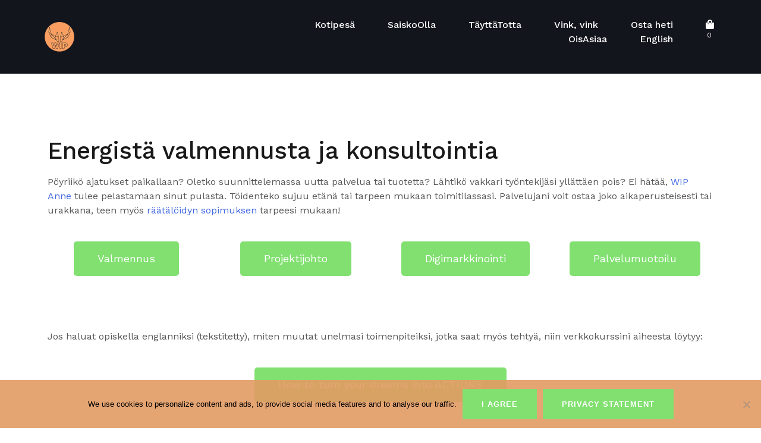

--- FILE ---
content_type: text/css
request_url: https://www.wipall.com/wp-content/uploads/elementor/css/post-780.css?ver=1768641399
body_size: 12912
content:
.elementor-780 .elementor-element.elementor-element-82a8eb1 .elementor-button{background-color:#81e070;fill:#ffffff;color:#ffffff;}.elementor-780 .elementor-element.elementor-element-ec56ccc .elementor-button{background-color:#81e070;fill:#ffffff;color:#ffffff;}.elementor-780 .elementor-element.elementor-element-f6612a5 .elementor-button{background-color:#81e070;fill:#ffffff;color:#ffffff;}.elementor-780 .elementor-element.elementor-element-a60d016 .elementor-button{background-color:#81e070;fill:#ffffff;color:#ffffff;}.elementor-780 .elementor-element.elementor-element-5d793ba{--spacer-size:50px;}.elementor-780 .elementor-element.elementor-element-2689809 .elementor-button{background-color:#81e070;fill:#ffffff;color:#ffffff;}.elementor-780 .elementor-element.elementor-element-1bd7d2d{--spacer-size:50px;}.elementor-780 .elementor-element.elementor-element-498ea95:not(.elementor-motion-effects-element-type-background), .elementor-780 .elementor-element.elementor-element-498ea95 > .elementor-motion-effects-container > .elementor-motion-effects-layer{background-color:#81e070;}.elementor-780 .elementor-element.elementor-element-498ea95{transition:background 0.3s, border 0.3s, border-radius 0.3s, box-shadow 0.3s;}.elementor-780 .elementor-element.elementor-element-498ea95 > .elementor-background-overlay{transition:background 0.3s, border-radius 0.3s, opacity 0.3s;}.elementor-780 .elementor-element.elementor-element-ebd1a85:not(.elementor-motion-effects-element-type-background) > .elementor-widget-wrap, .elementor-780 .elementor-element.elementor-element-ebd1a85 > .elementor-widget-wrap > .elementor-motion-effects-container > .elementor-motion-effects-layer{background-color:#ffffff;}.elementor-780 .elementor-element.elementor-element-ebd1a85 > .elementor-widget-wrap > .elementor-widget:not(.elementor-widget__width-auto):not(.elementor-widget__width-initial):not(:last-child):not(.elementor-absolute){margin-block-end:0px;}.elementor-780 .elementor-element.elementor-element-ebd1a85 > .elementor-element-populated{border-style:solid;border-width:1px 1px 1px 1px;border-color:#ebebeb;transition:background 0.3s, border 0.3s, border-radius 0.3s, box-shadow 0.3s;margin:0px 15px 0px 15px;--e-column-margin-right:15px;--e-column-margin-left:15px;padding:30px 30px 30px 30px;}.elementor-780 .elementor-element.elementor-element-ebd1a85:hover > .elementor-element-populated{box-shadow:0px 23px 49px 0px rgba(61,82,96,0.15);}.elementor-780 .elementor-element.elementor-element-ebd1a85 > .elementor-element-populated > .elementor-background-overlay{transition:background 0.3s, border-radius 0.3s, opacity 0.3s;}.elementor-780 .elementor-element.elementor-element-4c4b829 > .elementor-widget-container{margin:0px 0px 15px 0px;}.elementor-780 .elementor-element.elementor-element-4c4b829{text-align:center;}.elementor-780 .elementor-element.elementor-element-4c4b829 .elementor-heading-title{font-size:18px;}.elementor-780 .elementor-element.elementor-element-9ca6c27{text-align:center;}.elementor-780 .elementor-element.elementor-element-9ca6c27 .elementor-heading-title{font-size:48px;font-weight:500;color:#81e070;}.elementor-780 .elementor-element.elementor-element-0085b3a{text-align:center;color:#bfbfbf;}.elementor-780 .elementor-element.elementor-element-986d580 > .elementor-widget-container{padding:30px 0px 0px 0px;border-style:solid;border-width:1px 0px 0px 0px;border-color:#ebebeb;}.elementor-780 .elementor-element.elementor-element-986d580 .elementor-icon-list-items:not(.elementor-inline-items) .elementor-icon-list-item:not(:last-child){padding-block-end:calc(12px/2);}.elementor-780 .elementor-element.elementor-element-986d580 .elementor-icon-list-items:not(.elementor-inline-items) .elementor-icon-list-item:not(:first-child){margin-block-start:calc(12px/2);}.elementor-780 .elementor-element.elementor-element-986d580 .elementor-icon-list-items.elementor-inline-items .elementor-icon-list-item{margin-inline:calc(12px/2);}.elementor-780 .elementor-element.elementor-element-986d580 .elementor-icon-list-items.elementor-inline-items{margin-inline:calc(-12px/2);}.elementor-780 .elementor-element.elementor-element-986d580 .elementor-icon-list-items.elementor-inline-items .elementor-icon-list-item:after{inset-inline-end:calc(-12px/2);}.elementor-780 .elementor-element.elementor-element-986d580 .elementor-icon-list-icon i{color:#81e070;transition:color 0.3s;}.elementor-780 .elementor-element.elementor-element-986d580 .elementor-icon-list-icon svg{fill:#81e070;transition:fill 0.3s;}.elementor-780 .elementor-element.elementor-element-986d580{--e-icon-list-icon-size:14px;--icon-vertical-offset:0px;}.elementor-780 .elementor-element.elementor-element-986d580 .elementor-icon-list-icon{padding-inline-end:8px;}.elementor-780 .elementor-element.elementor-element-986d580 .elementor-icon-list-text{color:#595959;transition:color 0.3s;}.elementor-780 .elementor-element.elementor-element-ef1bed4:not(.elementor-motion-effects-element-type-background) > .elementor-widget-wrap, .elementor-780 .elementor-element.elementor-element-ef1bed4 > .elementor-widget-wrap > .elementor-motion-effects-container > .elementor-motion-effects-layer{background-color:#ffffff;}.elementor-780 .elementor-element.elementor-element-ef1bed4 > .elementor-widget-wrap > .elementor-widget:not(.elementor-widget__width-auto):not(.elementor-widget__width-initial):not(:last-child):not(.elementor-absolute){margin-block-end:0px;}.elementor-780 .elementor-element.elementor-element-ef1bed4 > .elementor-element-populated{border-style:solid;border-width:1px 1px 1px 1px;border-color:#ebebeb;transition:background 0.3s, border 0.3s, border-radius 0.3s, box-shadow 0.3s;margin:0px 15px 0px 15px;--e-column-margin-right:15px;--e-column-margin-left:15px;padding:30px 30px 30px 30px;}.elementor-780 .elementor-element.elementor-element-ef1bed4:hover > .elementor-element-populated{box-shadow:0px 23px 49px 0px rgba(61,82,96,0.15);}.elementor-780 .elementor-element.elementor-element-ef1bed4 > .elementor-element-populated > .elementor-background-overlay{transition:background 0.3s, border-radius 0.3s, opacity 0.3s;}.elementor-780 .elementor-element.elementor-element-c9193b2 > .elementor-widget-container{margin:0px 0px 15px 0px;}.elementor-780 .elementor-element.elementor-element-c9193b2{text-align:center;}.elementor-780 .elementor-element.elementor-element-c9193b2 .elementor-heading-title{font-size:18px;}.elementor-780 .elementor-element.elementor-element-13ca3a6{text-align:center;}.elementor-780 .elementor-element.elementor-element-13ca3a6 .elementor-heading-title{font-size:48px;font-weight:500;color:#81e070;}.elementor-780 .elementor-element.elementor-element-9921268{text-align:center;color:#bfbfbf;}.elementor-780 .elementor-element.elementor-element-00de271 > .elementor-widget-container{padding:30px 0px 0px 0px;border-style:solid;border-width:1px 0px 0px 0px;border-color:#ebebeb;}.elementor-780 .elementor-element.elementor-element-00de271 .elementor-icon-list-items:not(.elementor-inline-items) .elementor-icon-list-item:not(:last-child){padding-block-end:calc(12px/2);}.elementor-780 .elementor-element.elementor-element-00de271 .elementor-icon-list-items:not(.elementor-inline-items) .elementor-icon-list-item:not(:first-child){margin-block-start:calc(12px/2);}.elementor-780 .elementor-element.elementor-element-00de271 .elementor-icon-list-items.elementor-inline-items .elementor-icon-list-item{margin-inline:calc(12px/2);}.elementor-780 .elementor-element.elementor-element-00de271 .elementor-icon-list-items.elementor-inline-items{margin-inline:calc(-12px/2);}.elementor-780 .elementor-element.elementor-element-00de271 .elementor-icon-list-items.elementor-inline-items .elementor-icon-list-item:after{inset-inline-end:calc(-12px/2);}.elementor-780 .elementor-element.elementor-element-00de271 .elementor-icon-list-icon i{color:#81e070;transition:color 0.3s;}.elementor-780 .elementor-element.elementor-element-00de271 .elementor-icon-list-icon svg{fill:#81e070;transition:fill 0.3s;}.elementor-780 .elementor-element.elementor-element-00de271{--e-icon-list-icon-size:14px;--icon-vertical-offset:0px;}.elementor-780 .elementor-element.elementor-element-00de271 .elementor-icon-list-icon{padding-inline-end:8px;}.elementor-780 .elementor-element.elementor-element-00de271 .elementor-icon-list-text{color:#595959;transition:color 0.3s;}.elementor-780 .elementor-element.elementor-element-51840f5:not(.elementor-motion-effects-element-type-background) > .elementor-widget-wrap, .elementor-780 .elementor-element.elementor-element-51840f5 > .elementor-widget-wrap > .elementor-motion-effects-container > .elementor-motion-effects-layer{background-color:#ffffff;}.elementor-780 .elementor-element.elementor-element-51840f5 > .elementor-widget-wrap > .elementor-widget:not(.elementor-widget__width-auto):not(.elementor-widget__width-initial):not(:last-child):not(.elementor-absolute){margin-block-end:0px;}.elementor-780 .elementor-element.elementor-element-51840f5 > .elementor-element-populated{border-style:solid;border-width:1px 1px 1px 1px;border-color:#ebebeb;transition:background 0.3s, border 0.3s, border-radius 0.3s, box-shadow 0.3s;margin:0px 15px 0px 15px;--e-column-margin-right:15px;--e-column-margin-left:15px;padding:30px 30px 30px 30px;}.elementor-780 .elementor-element.elementor-element-51840f5:hover > .elementor-element-populated{box-shadow:0px 23px 49px 0px rgba(61,82,96,0.15);}.elementor-780 .elementor-element.elementor-element-51840f5 > .elementor-element-populated > .elementor-background-overlay{transition:background 0.3s, border-radius 0.3s, opacity 0.3s;}.elementor-780 .elementor-element.elementor-element-e0f9dba > .elementor-widget-container{margin:0px 0px 15px 0px;}.elementor-780 .elementor-element.elementor-element-e0f9dba{text-align:center;}.elementor-780 .elementor-element.elementor-element-e0f9dba .elementor-heading-title{font-size:18px;}.elementor-780 .elementor-element.elementor-element-f618368{text-align:center;}.elementor-780 .elementor-element.elementor-element-f618368 .elementor-heading-title{font-size:48px;font-weight:500;color:#81e070;}.elementor-780 .elementor-element.elementor-element-15fb040{text-align:center;color:#bfbfbf;}.elementor-780 .elementor-element.elementor-element-d29aa46 > .elementor-widget-container{padding:30px 0px 0px 0px;border-style:solid;border-width:1px 0px 0px 0px;border-color:#ebebeb;}.elementor-780 .elementor-element.elementor-element-d29aa46 .elementor-icon-list-items:not(.elementor-inline-items) .elementor-icon-list-item:not(:last-child){padding-block-end:calc(12px/2);}.elementor-780 .elementor-element.elementor-element-d29aa46 .elementor-icon-list-items:not(.elementor-inline-items) .elementor-icon-list-item:not(:first-child){margin-block-start:calc(12px/2);}.elementor-780 .elementor-element.elementor-element-d29aa46 .elementor-icon-list-items.elementor-inline-items .elementor-icon-list-item{margin-inline:calc(12px/2);}.elementor-780 .elementor-element.elementor-element-d29aa46 .elementor-icon-list-items.elementor-inline-items{margin-inline:calc(-12px/2);}.elementor-780 .elementor-element.elementor-element-d29aa46 .elementor-icon-list-items.elementor-inline-items .elementor-icon-list-item:after{inset-inline-end:calc(-12px/2);}.elementor-780 .elementor-element.elementor-element-d29aa46 .elementor-icon-list-icon i{color:#81e070;transition:color 0.3s;}.elementor-780 .elementor-element.elementor-element-d29aa46 .elementor-icon-list-icon svg{fill:#81e070;transition:fill 0.3s;}.elementor-780 .elementor-element.elementor-element-d29aa46{--e-icon-list-icon-size:14px;--icon-vertical-offset:0px;}.elementor-780 .elementor-element.elementor-element-d29aa46 .elementor-icon-list-icon{padding-inline-end:8px;}.elementor-780 .elementor-element.elementor-element-d29aa46 .elementor-icon-list-text{color:#595959;transition:color 0.3s;}.elementor-780 .elementor-element.elementor-element-13a7e6a .elementor-button{background-color:#81e070;fill:#ffffff;color:#ffffff;}@media(max-width:1024px){.elementor-780 .elementor-element.elementor-element-ebd1a85 > .elementor-element-populated{margin:0px 0px 0px 0px;--e-column-margin-right:0px;--e-column-margin-left:0px;}.elementor-780 .elementor-element.elementor-element-ef1bed4 > .elementor-element-populated{margin:0px 0px 0px 0px;--e-column-margin-right:0px;--e-column-margin-left:0px;}.elementor-780 .elementor-element.elementor-element-51840f5 > .elementor-element-populated{margin:0px 0px 0px 0px;--e-column-margin-right:0px;--e-column-margin-left:0px;}}@media(max-width:767px){.elementor-780 .elementor-element.elementor-element-ebd1a85 > .elementor-element-populated{margin:0px 0px 15px 0px;--e-column-margin-right:0px;--e-column-margin-left:0px;}.elementor-780 .elementor-element.elementor-element-ef1bed4 > .elementor-element-populated{margin:0px 0px 15px 0px;--e-column-margin-right:0px;--e-column-margin-left:0px;}.elementor-780 .elementor-element.elementor-element-51840f5 > .elementor-element-populated{margin:0px 0px 15px 0px;--e-column-margin-right:0px;--e-column-margin-left:0px;}}